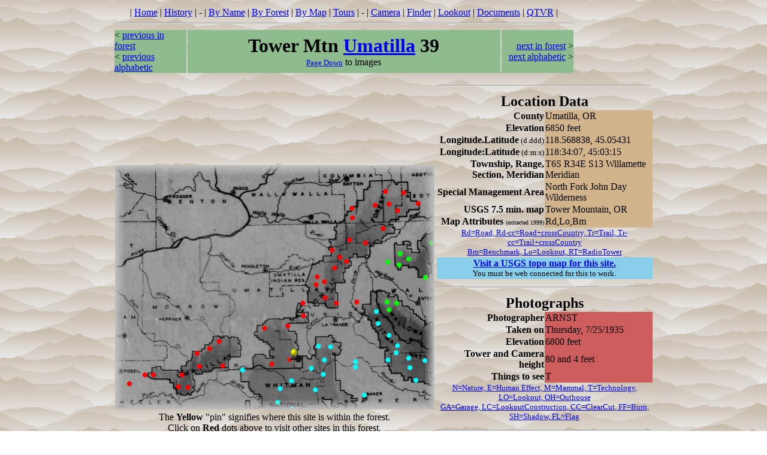

--- FILE ---
content_type: text/html;charset=iso-8859-1
request_url: http://osbornepanoramicimages.blog.iamwho.com/cdv2/eastOr/umatilla/umat390/site.htm
body_size: 4740
content:
<html>

	<head>
		<meta content="text/html;charset=iso-8859-1" http-equiv="content-type">
		<meta content="Adobe GoLive 4" name="generator">
		
		<noedit><title>Osborne site, Tower Mtn Umatilla 39</title></noedit>
		<script language="JavaScript1.2" name="gakk">if(document.location.protocol!="http:")
document.location.replace("http://www.iamwho.com/osbornes/license/violation.htm"+"?"+document.location.URL);</script>
	</head>

	<body background="../../../graphics/bg2.gif">
		<center>
			<table border="0" cellpadding="0" cellspacing="2">
				<tr>
					<td>
						<table border="0" cellpadding="0" cellspacing="2" width="770">
							<tr>
								<td colspan="3">
									<center>
										<a name="top"></a>| <a href="../../../osbornes.htm" target="_top">Home</a> | <a href="../../../pages/history.htm" target="_top">History</a> | - | <a href="../../../pages/byname.htm" target="_top">By Name</a> | <a href="../../../pages/byforest.htm" target="_top">By Forest</a> | <a href="../../../pages/region6.htm" target="_top">By Map</a> | <a href="../../../pages/tour.html" target="_top">Tours</a> | - | <a href="../../../pages/camera.htm" target="_top">Camera</a> | <a href="../../../pages/finder.htm" target="_top">Finder</a> | <a href="../../../pages/lookout.htm" target="_top">Lookout</a> | <a href="../../../doc/documents.htm" target="_top">Documents</a> | <a href="../../../pages/qtvr.htm" target="_top">QTVR</a> | 
										<hr>
										
									</center>
								</td>
							</tr>
							<tr>
								<td bgcolor="#8fbc8f" width="120">&lt; <a href="../../../eastOr/umatilla/umat380/site.htm" target="_top">previous in forest</a><noedit><br></noedit>&lt; <a href="../../../westOr/mthood/mtho830/site.htm" target="_top">previous alphabetic</a></td>
								<td bgcolor="#8fbc8f">
									<center>
										<font size="6"><b>Tower Mtn <a href="../../../eastOr/umatilla/forest/forest.htm" target="_top">Umatilla</a> 39 </b></font><noedit><br></noedit><a href="#view" target="_top"><font size="2">Page Down</font></a> to images</center>
								</td>
								<td bgcolor="#8fbc8f" width="120">
									<div align="right">
										<a href="../../../eastOr/umatilla/umat400/site.htm" target="_top">next in forest</a> &gt;<noedit><br></noedit><a href="../../../eastOr/ochoco/ocho270/site.htm" target="_top">next alphabetic</a> &gt;</div>
								</td>
							</tr>
							<!-- zapped content, fldname=removeIfNotHasSame -->
						</table>
					</td>
				</tr>
				<tr>
					<td>
						<table border="0" cellpadding="1" cellspacing="2">
							<tr>
								<td align="center" valign="middle"><noedit><br></noedit>  
				<img align="bottom" border="0" height="408" name="siteMapImage" src="map.gif" usemap="#map15" width="533">
				<map name="map15">
					<area coords="121,371,7" href="../umat010/site.htm" onmouseover="window.status='Ant Hill Umatilla 1';return true;" shape="circle" target="_top" title="Ant Hill Umatilla 1">
					<area coords="174,294,7" href="../umat020/site.htm" onmouseover="window.status='Arbuckle Mtn Umatilla 2';return true;" shape="circle" target="_top" title="Arbuckle Mtn Umatilla 2">
					<area coords="387,160,7" href="../umat030/site.htm" onmouseover="window.status='Balloon Tree Umatilla 3';return true;" shape="circle" target="_top" title="Balloon Tree Umatilla 3">
					<area coords="289,268,7" href="../umat040/site.htm" onmouseover="window.status='Bally Mtn Umatilla 4';return true;" shape="circle" target="_top" title="Bally Mtn Umatilla 4">
					<area coords="506,63,7" href="../umat050/site.htm" onmouseover="window.status='Big Bu Umatilla 5';return true;" shape="circle" target="_top" title="Big Bu Umatilla 5">
					<area coords="391,124,7" href="../umat060/site.htm" onmouseover="window.status='Bone Spr Umatilla 6';return true;" shape="circle" target="_top" title="Bone Spr Umatilla 6">
					<area coords="336,199,7" href="../umat070/site.htm" onmouseover="window.status='Canyon Bu Umatilla 7';return true;" shape="circle" target="_top" title="Canyon Bu Umatilla 7">
					<area coords="451,43,7" href="../umat080/site.htm" onmouseover="window.status='Clearwater Umatilla 8';return true;" shape="circle" target="_top" title="Clearwater Umatilla 8">
					<area coords="458,64,7" href="../umat090/site.htm" onmouseover="window.status='Diamond Pk Umatilla 9';return true;" shape="circle" target="_top" title="Diamond Pk Umatilla 9">
					<area coords="315,251,7" href="../umat100/site.htm" onmouseover="window.status='Flat Lk Umatilla 10';return true;" shape="circle" target="_top" title="Flat Lk Umatilla 10">
					<area coords="349,194,7" href="../umat110/site.htm" onmouseover="window.status='Goodman Rg Umatilla 11';return true;" shape="circle" target="_top" title="Goodman Rg Umatilla 11">
					<area coords="112,350,7" href="../umat120/site.htm" onmouseover="window.status='Grassy Bu Umatilla 12';return true;" shape="circle" target="_top" title="Grassy Bu Umatilla 12">
					<area coords="396,71,7" href="../umat130/site.htm" onmouseover="window.status='Griffin Pk Umatilla 13';return true;" shape="circle" target="_top" title="Griffin Pk Umatilla 13">
					<area coords="366,171,7" href="../umat140/site.htm" onmouseover="window.status='High Rg Umatilla 14';return true;" shape="circle" target="_top" title="High Rg Umatilla 14">
					<area coords="447,105,7" href="../umat150/site.htm" onmouseover="window.status='Hoodoo Spr Umatilla 15';return true;" shape="circle" target="_top" title="Hoodoo Spr Umatilla 15">
					<area coords="418,129,7" href="../umat160/site.htm" onmouseover="window.status='Lookout Mtn Umatilla 16';return true;" shape="circle" target="_top" title="Lookout Mtn Umatilla 16">
					<area coords="249,272,7" href="../umat170/site.htm" onmouseover="window.status='Lucky Strike Umatilla 17';return true;" shape="circle" target="_top" title="Lucky Strike Umatilla 17">
					<area coords="137,314,7" href="../umat180/site.htm" onmouseover="window.status='Madison Bu Umatilla 18';return true;" shape="circle" target="_top" title="Madison Bu Umatilla 18">
					<area coords="363,141,7" href="../umat190/site.htm" onmouseover="window.status='McIntyre Pt Umatilla 19';return true;" shape="circle" target="_top" title="McIntyre Pt Umatilla 19">
					<area coords="370,230,7" href="../umat210/site.htm" onmouseover="window.status='Mt. Emily Umatilla 21';return true;" shape="circle" target="_top" title="Mt. Emily Umatilla 21">
					<area coords="403,228,7" href="../umat220/site.htm" onmouseover="window.status='Mt. Harris Umatilla 22';return true;" shape="circle" target="_top" title="Mt. Harris Umatilla 22">
					<area coords="434,66,7" href="../umat230/site.htm" onmouseover="window.status='Oregon Bu Umatilla 23';return true;" shape="circle" target="_top" title="Oregon Bu Umatilla 23">
					<area coords="261,332,7" href="../umat240/site.htm" onmouseover="window.status='Pearson Umatilla 24';return true;" shape="circle" target="_top" title="Pearson Umatilla 24">
					<area coords="157,306,7" href="../umat260/site.htm" onmouseover="window.status='Porcupine Umatilla 26';return true;" shape="circle" target="_top" title="Porcupine Umatilla 26">
					<area coords="179,335,7" href="../umat270/site.htm" onmouseover="window.status='Potamus Umatilla 27';return true;" shape="circle" target="_top" title="Potamus Umatilla 27">
					<area coords="24,365,7" href="../umat280/site.htm" onmouseover="window.status='Rancherie Umatilla 28';return true;" shape="circle" target="_top" title="Rancherie Umatilla 28">
					<area coords="141,336,7" href="../umat290/site.htm" onmouseover="window.status='Red Hill Umatilla 29';return true;" shape="circle" target="_top" title="Red Hill Umatilla 29">
					<area coords="482,45,7" href="../umat300/site.htm" onmouseover="window.status='Round Prairie Umatilla 30';return true;" shape="circle" target="_top" title="Round Prairie Umatilla 30">
					<area coords="471,75,7" href="../umat310/site.htm" onmouseover="window.status='Saddle Bu Umatilla 31';return true;" shape="circle" target="_top" title="Saddle Bu Umatilla 31">
					<area coords="337,186,7" href="../umat320/site.htm" onmouseover="window.status='Slide Umatilla 32';return true;" shape="circle" target="_top" title="Slide Umatilla 32">
					<area coords="49,350,7" href="../umat330/site.htm" onmouseover="window.status='Snowboard Umatilla 33';return true;" shape="circle" target="_top" title="Snowboard Umatilla 33">
					<area coords="376,153,7" href="../umat340/site.htm" onmouseover="window.status='Spout Spr Umatilla 34';return true;" shape="circle" target="_top" title="Spout Spr Umatilla 34">
					<area coords="350,221,7" href="../umat350/site.htm" onmouseover="window.status='Summit Umatilla 35';return true;" shape="circle" target="_top" title="Summit Umatilla 35">
					<area coords="396,86,7" href="../umat360/site.htm" onmouseover="window.status='Table Rk Umatilla 36';return true;" shape="circle" target="_top" title="Table Rk Umatilla 36">
					<area coords="105,371,7" href="../umat370/site.htm" onmouseover="window.status='Tamarack Mtn Umatilla 37';return true;" shape="circle" target="_top" title="Tamarack Mtn Umatilla 37">
					<area coords="314,230,7" href="../umat380/site.htm" onmouseover="window.status='Tip Top Umatilla 38';return true;" shape="circle" target="_top" title="Tip Top Umatilla 38">
					<area coords="291,324,7" href="../umat390/site.htm" onmouseover="window.status='Tower Mtn Umatilla 39';return true;" shape="circle" target="_top" title="Tower Mtn Umatilla 39">
					<area coords="63,350,7" href="../umat400/site.htm" onmouseover="window.status='Wheeler Pt Umatilla 40';return true;" shape="circle" target="_top" title="Wheeler Pt Umatilla 40">
					<area coords="455,161,7" href="../../wallowa/wall010/site.htm" onmouseover="window.status='Aker Wallowa 1';return true;" shape="circle" target="_top" title="Aker Wallowa 1">
					<area coords="455,228,7" href="../../wallowa/wall020/site.htm" onmouseover="window.status='Bald Knob Wallowa 2';return true;" shape="circle" target="_top" title="Bald Knob Wallowa 2">
					<area coords="518,187,7" href="../../wallowa/wall080/site.htm" onmouseover="window.status='Elk Mtn Wallowa 8';return true;" shape="circle" target="_top" title="Elk Mtn Wallowa 8">
					<area coords="490,156,7" href="../../wallowa/wall170/site.htm" onmouseover="window.status='Hen Wallowa 17';return true;" shape="circle" target="_top" title="Hen Wallowa 17">
					<area coords="471,230,7" href="../../wallowa/wall190/site.htm" onmouseover="window.status='Huckleberry Mtn Wallowa 19';return true;" shape="circle" target="_top" title="Huckleberry Mtn Wallowa 19">
					<area coords="457,241,7" href="../../wallowa/wall310/site.htm" onmouseover="window.status='Stanley Wallowa 31';return true;" shape="circle" target="_top" title="Stanley Wallowa 31">
					<area coords="474,166,7" href="../../wallowa/wall320/site.htm" onmouseover="window.status='Summit Spr Wallowa 32';return true;" shape="circle" target="_top" title="Summit Spr Wallowa 32">
					<area coords="476,147,7" href="../../wallowa/wall330/site.htm" onmouseover="window.status='Wood Bu Wallowa 33';return true;" shape="circle" target="_top" title="Wood Bu Wallowa 33">
					<area coords="349,325,7" href="../../whitman/whit010/site.htm" onmouseover="window.status='Anthony Bu Whitman 1';return true;" shape="circle" target="_top" title="Anthony Bu Whitman 1">
					<area coords="416,384,7" href="../../whitman/whit020/site.htm" onmouseover="window.status='Baker Whs Whitman 2';return true;" shape="circle" target="_top" title="Baker Whs Whitman 2">
					<area coords="360,303,7" href="../../whitman/whit040/site.htm" onmouseover="window.status='Beaver Whitman 4';return true;" shape="circle" target="_top" title="Beaver Whitman 4">
					<area coords="491,322,7" href="../../whitman/whit050/site.htm" onmouseover="window.status='Bennet Whitman 5';return true;" shape="circle" target="_top" title="Bennet Whitman 5">
					<area coords="213,342,7" href="../../whitman/whit060/site.htm" onmouseover="window.status='Bone Pt Whitman 6';return true;" shape="circle" target="_top" title="Bone Pt Whitman 6">
					<area coords="328,339,7" href="../../whitman/whit080/site.htm" onmouseover="window.status='Chicken Hill Whitman 8';return true;" shape="circle" target="_top" title="Chicken Hill Whitman 8">
					<area coords="518,326,7" href="../../whitman/whit090/site.htm" onmouseover="window.status='Cornucopia Whitman 9';return true;" shape="circle" target="_top" title="Cornucopia Whitman 9">
					<area coords="402,338,7" href="../../whitman/whit100/site.htm" onmouseover="window.status='Dalton Ranch Whitman 10';return true;" shape="circle" target="_top" title="Dalton Ranch Whitman 10">
					<area coords="276,374,7" href="../../whitman/whit120/site.htm" onmouseover="window.status='Desolation Bu Whitman 12';return true;" shape="circle" target="_top" title="Desolation Bu Whitman 12">
					<area coords="470,313,7" href="../../whitman/whit150/site.htm" onmouseover="window.status='Flagstaff Whitman 15';return true;" shape="circle" target="_top" title="Flagstaff Whitman 15">
					<area coords="272,396,7" href="../../whitman/whit170/site.htm" onmouseover="window.status='Indian Rk Whitman 17';return true;" shape="circle" target="_top" title="Indian Rk Whitman 17">
					<area coords="347,350,7" href="../../whitman/whit180/site.htm" onmouseover="window.status='Lakes Whitman 18';return true;" shape="circle" target="_top" title="Lakes Whitman 18">
					<area coords="340,302,7" href="../../whitman/whit190/site.htm" onmouseover="window.status='Limber Jim Whitman 19';return true;" shape="circle" target="_top" title="Limber Jim Whitman 19">
					<area coords="458,284,7" href="../../whitman/whit200/site.htm" onmouseover="window.status='Meadow Mtn Whitman 20';return true;" shape="circle" target="_top" title="Meadow Mtn Whitman 20">
					<area coords="455,325,7" href="../../whitman/whit210/site.htm" onmouseover="window.status='Medical Spr Whitman 21';return true;" shape="circle" target="_top" title="Medical Spr Whitman 21">
					<area coords="335,376,7" href="../../whitman/whit220/site.htm" onmouseover="window.status='Mt. Ireland Whitman 22';return true;" shape="circle" target="_top" title="Mt. Ireland Whitman 22">
					<area coords="472,301,7" href="../../whitman/whit230/site.htm" onmouseover="window.status='Mule Pk Whitman 23';return true;" shape="circle" target="_top" title="Mule Pk Whitman 23">
					<area coords="402,328,7" href="../../whitman/whit250/site.htm" onmouseover="window.status='North Powder Whitman 25';return true;" shape="circle" target="_top" title="North Powder Whitman 25">
					<area coords="436,244,7" href="../../whitman/whit270/site.htm" onmouseover="window.status='Pt. Prominence Whitman 27';return true;" shape="circle" target="_top" title="Pt. Prominence Whitman 27">
					<area coords="492,338,7" href="../../whitman/whit290/site.htm" onmouseover="window.status='Red Knob Whitman 29';return true;" shape="circle" target="_top" title="Red Knob Whitman 29">
					<area coords="295,360,7" href="../../whitman/whit310/site.htm" onmouseover="window.status='Silver Bu Whitman 31';return true;" shape="circle" target="_top" title="Silver Bu Whitman 31">
					<area coords="503,359,7" href="../../whitman/whit320/site.htm" onmouseover="window.status='Sparta Bu Whitman 32';return true;" shape="circle" target="_top" title="Sparta Bu Whitman 32">
					<area coords="440,264,7" href="../../whitman/whit330/site.htm" onmouseover="window.status='Summit Spr Whitman 33';return true;" shape="circle" target="_top" title="Summit Spr Whitman 33">
				</map>
			 <noedit><br></noedit>The <b>Yellow</b> &quot;pin&quot; signifies where this site is within the forest.<noedit><br></noedit> Click on <b>Red</b> dots above to visit other sites in this forest.<noedit><br></noedit> Click on other colors for sites in adjacent forests.</td>
								<td>
									<center>
										<table border="0" cellpadding="1" cellspacing="0" width="360">
											<tr>
												<th colspan="2"><font size="5">
													<hr>
													
													<b>Location Data </b></font></th>
											</tr>
											<tr>
												<td width="50%">
													<div align="right">
														<b>County </b></div>
												</td>
												<td bgcolor="#d2b48c">Umatilla, OR</td>
											</tr>
											<tr>
												<td width="50%">
													<div align="right">
														<b>Elevation </b></div>
												</td>
												<td bgcolor="#d2b48c">6850 feet</td>
											</tr>
											<tr>
												<td width="50%">
													<div align="right">
														<b>Longitude.Latitude</b><font size="2"> (d.ddd) </font></div>
												</td>
												<td bgcolor="#d2b48c">118.568838, 45.05431</td>
											</tr>
											<tr>
												<td width="50%">
													<div align="right">
														<b>Longitude:Latitude</b><font size="2"> (d:m:s) </font></div>
												</td>
												<td bgcolor="#d2b48c">118:34:07, 45:03:15</td>
											</tr>
											<tr>
												<td width="50%">
													<div align="right">
														<b>Township, Range, Section, Meridian </b></div>
												</td>
												<td bgcolor="#d2b48c">T6S R34E S13 Willamette Meridian</td>
											</tr>
											
											<tr>
												<td width="50%">
													<div align="right">
														<b>Special Management Area </b></div>
												</td>
												<td bgcolor="#d2b48c">North Fork John Day Wilderness</td>
											</tr>
											
											<tr>
												<td width="50%">
													<div align="right">
														<b>USGS 7.5 min. map </b></div>
												</td>
												<td bgcolor="#d2b48c">Tower Mountain, OR</td>
											</tr>
											<tr>
												<td width="50%">
													<div align="right">
														<b>Map Attributes </b><font size="1">(extracted 1999) </font></div>
												</td>
												<td bgcolor="#d2b48c">Rd,Lo,Bm</td>
											</tr>
											<tr>
												<td colspan="2">
													<center>
														<a href="../../../pages/history.htm#Seen-Info" target="_top"><font size="2">Rd=Road, Rd-cc=Road+crossCountry, Tr=Trail, Tr-cc=Trail+crossCountry<noedit><br></noedit> Bm=Benchmark, Lo=Lookout, RT=RadioTower</font></a></center>
												</td>
											</tr>
											<tr>
												<td bgcolor="#87ceeb" colspan="2">
													<center>
														<a href="http://www.iamwho.com/osbornes/proxie/maps/umatilla/umat390.html#will630" target="_top"><b>Visit a USGS topo map for this site.</b></a><noedit><br></noedit> <font size="2">You must be web connected for this to work.</font></center>
												</td>
											</tr>
											<tr>
												<th colspan="2"><font size="5">
													<hr>
													
													Photographs</font></th>
											</tr>
											<tr>
												<td width="50%">
													<div align="right">
														<b>Photographer </b></div>
												</td>
												<td bgcolor="#cd5c5c">ARNST</td>
											</tr>
											<tr>
												<td width="50%">
													<div align="right">
														<b>Taken on </b></div>
												</td>
												<td bgcolor="#cd5c5c">Thursday, 7/25/1935</td>
											</tr>
											<tr>
												<td width="50%">
													<div align="right">
														<b>Elevation </b></div>
												</td>
												<td bgcolor="#cd5c5c">6800 feet</td>
											</tr>
											<tr>
												<td width="50%">
													<div align="right">
														<b>Tower and Camera height </b></div>
												</td>
												<td bgcolor="#cd5c5c">80 and 4 feet</td>
											</tr>
											<tr>
												<td width="50%">
													<div align="right">
														<b>Things to see </b></div>
												</td>
												<td bgcolor="#cd5c5c">T</td>
											</tr>
											<!-- zapped content, fldname=removeIfNoSeenLOType -->
											<tr>
												<td colspan="2">
													<center>
														<a href="../../../pages/history.htm#Seen-Info" target="_top"><font size="2">N=Nature, E=Human Effect, M=Mammal, T=Technology, LO=Lookout, OH=Outhouse<noedit><br></noedit> GA=Garage, LC=LookoutConstruction, CC=ClearCut, FF=Burn, SH=Shadow, FL=Flag</font></a></center>
												</td>
											</tr>
											<tr>
												<td colspan="2">
													<center>
														<font size="5"><b>
														<hr>
														
														Other</b></font></center>
												</td>
											</tr>
											<!-- zapped content, fldname=removeIfNoRetakes --><!-- zapped content, fldname=removeIfNoQtvr -->
											<tr>
												<td bgcolor="#87ceeb" width="50%">
													<div align="right">
														<a href="http://www.firetower.org/" target="_top"><b>National Historic<noedit><br></noedit>Lookout Register </b></a></div>
												</td>
												<td bgcolor="#87ceeb"><a href="http://www.firetower.org/listings/us142.html" target="_top">US#142,OR#20</a></td>
											</tr>
											
											<tr>
												<td bgcolor="#87ceeb" colspan="2">
													<center>
														<a href="http://www.iamwho.com/osbornes/latest/byforest/umatilla.htm#umat390" target="_top"><b>Latest Site details via IamWho Panoramic Imaging Web Site</b></a><noedit><br></noedit> <font size="2">You must be web connected for this to work.</font></center>
												</td>
											</tr>
											<tr>
												<td colspan="2">
													<hr>
													
												</td>
											</tr>
										</table>
									</center>
								</td>
							</tr>
						</table>
					</td>
				</tr>
				<tr>
					<td><a name="view"></a>
						<table border="0" cellpadding="0" cellspacing="2" width="770">
							<tr>
								<td colspan="6">
									<hr>
									
								</td>
							</tr>
							<tr bgcolor="#8fbc8f">
								<td colspan="6">
									<center><b>Tower Mtn <a href="../../../eastOr/umatilla/forest/forest.htm" target="_top">Umatilla</a> 39</b>
										<noedit><br></noedit>
										<a href="#top" target="_top"><font size="2">Page Up</font></a>
										<noedit><br></noedit> Click on the nearest neighboring site name or its forest.
									</center>
								</td>
							</tr>
							
							<tr bgcolor="#8fbc8f">
								<td width="128">
									<center>
										14.9 Miles SW to<noedit><br></noedit> <a href="../../../eastOr/whitman/whit120/site.htm#view" target="_top">Desolation Bu</a><noedit><br></noedit> <a href="../../../eastOr/whitman/forest/forest.htm" target="_top">Whitman</a></center>
								</td>
								<td width="128">
									<center>
										8.82 Miles W to<noedit><br></noedit> <a href="../../../eastOr/umatilla/umat240/site.htm#view" target="_top">Pearson</a><noedit><br></noedit> <a href="../../../eastOr/umatilla/forest/forest.htm" target="_top">Umatilla</a></center>
								</td>
								<td width="128">
									<center>
										16.34 Miles NW to<noedit><br></noedit> <a href="../../../eastOr/umatilla/umat040/site.htm#view" target="_top">Bally Mtn</a><noedit><br></noedit> <a href="../../../eastOr/umatilla/forest/forest.htm" target="_top">Umatilla</a></center>
								</td>
								<td width="128">
									<center>
										22.28 Miles NE to<noedit><br></noedit> <a href="../../../eastOr/umatilla/umat100/site.htm#view" target="_top">Flat Lk</a><noedit><br></noedit> <a href="../../../eastOr/umatilla/forest/forest.htm" target="_top">Umatilla</a></center>
								</td>
								<td width="128">
									<center>
										11.4 Miles E to<noedit><br></noedit> <a href="../../../eastOr/whitman/whit080/site.htm#view" target="_top">Chicken Hill</a><noedit><br></noedit> <a href="../../../eastOr/whitman/forest/forest.htm" target="_top">Whitman</a></center>
								</td>
								<td width="128">
									<center>
										10.42 Miles SE to<noedit><br></noedit> <a href="../../../eastOr/whitman/whit310/site.htm#view" target="_top">Silver Bu</a><noedit><br></noedit> <a href="../../../eastOr/whitman/forest/forest.htm" target="_top">Whitman</a></center>
								</td>
							</tr>
							<!-- zapped content, fldname=removeIfCenterSouth -->
							<tr>
								<td colspan="6">
									<center>
										<font size="2"><noedit><br></noedit>Click on one of the images below to see a larger view of that image.</font></center>
								</td>
							</tr>
							<tr>
								<td align="center" colspan="2" valign="middle">
									<center>
										<a href="a.htm" target="_top" title="click to enlarge"><img align="middle" border="0" src="a.jpg" width="256"></a></center>
								</td>
								<td align="center" colspan="2" valign="middle">
									<center>
										<a href="b.htm" target="_top" title="click to enlarge"><img align="middle" border="0" src="b.jpg" width="256"></a></center>
								</td>
								<td align="center" colspan="2" valign="middle">
									<center>
										<a href="c.htm" target="_top" title="click to enlarge"><img align="middle" border="0" src="c.jpg" width="256"></a></center>
								</td>
							</tr>
							
							<tr>
								<td bgcolor="navy" colspan="2">
									<center>
										<font color="white">Southwest</font></center>
								</td>
								<td bgcolor="maroon" colspan="2">
									<center>
										<font color="white">North</font></center>
								</td>
								<td bgcolor="green" colspan="2">
									<center>
										<font color="white">Southeast</font></center>
								</td>
							</tr>
							<tr>
								<td colspan="6"><img border="0" height="88" src="../../../graphics/rose.gif" width="769"></td>
							</tr>
							<!-- zapped content, fldname=removeIfCenterSouth -->
							<tr>
								<td bgcolor="#8fbc8f" colspan="2">&lt; <a href="../../../eastOr/umatilla/umat380/site.htm#view" target="_top">previous in forest</a><noedit><br></noedit> &lt; <a href="../../../westOr/mthood/mtho830/site.htm#view" target="_top">previous alphabetic</a></td>
								<td bgcolor="#8fbc8f" colspan="2">
									<center>
										<!-- zapped content, fldname=removeIfNoSuppl --></center>
								</td>
								<td bgcolor="#8fbc8f" colspan="2">
									<div align="right">
										<a href="../../../eastOr/umatilla/umat400/site.htm#view" target="_top">next in forest</a> &gt; <noedit><br></noedit><a href="../../../eastOr/ochoco/ocho270/site.htm#view" target="_top">next alphabetic</a> &gt;</div>
								</td>
							</tr>
							<tr>
								<td colspan="6">
									<center>
										Images scanned from archived material 1997 by IamWho Panoramic Imaging courtesy National Archives-Pacific Northwest Region, Seattle, WA<noedit><br></noedit> 
										<hr>
										
										| <a href="../../../osbornes.htm" target="_top">Home</a> | <a href="../../../pages/history.htm" target="_top">History</a> | - | <a href="../../../pages/byname.htm" target="_top">By Name</a> | <a href="../../../pages/byforest.htm" target="_top">By Forest</a> | <a href="../../../pages/region6.htm" target="_top">By Map</a> | <a href="../../../pages/tour.html" target="_top">Tours</a> | - | <a href="../../../pages/camera.htm" target="_top">Camera</a> | <a href="../../../pages/finder.htm" target="_top">Finder</a> | <a href="../../../pages/lookout.htm" target="_top">Lookout</a> | <a href="../../../doc/documents.htm" target="_top">Documents</a> | <a href="../../../pages/qtvr.htm" target="_top">QTVR</a> |<noedit><br></noedit>
										<p><font size="2">Data on this page is NOT warranted, expressed or implied, to be accurate.</font></p>
										<p><noedit><br></noedit><font size="1">Copyright 2002, IamWho Panoramic Imaging. Send comments to<a href="mailto:commentsOPIV2@iamwho.com?subject=site.htm" target="_top"> commentsOPIV2@iamwho.com</a>, Last updated <csObj format="LongDate" h="11" region="0" t="DateTime" w="92">Tuesday, April 17, 2001</csObj></font></p>
									</center>
								</td>
							</tr>
						</table>
					</td>
				</tr>
			</table>
		</center>
		<p>
		<script language="JavaScript1.2" name="gak">if("http:"!=document.location.protocol)
document.location.replace("http://www.iamwho.com/osbornes/license/violation.htm"+"?"+document.location.URL);</script>
		</p>
	</body>

</html>
